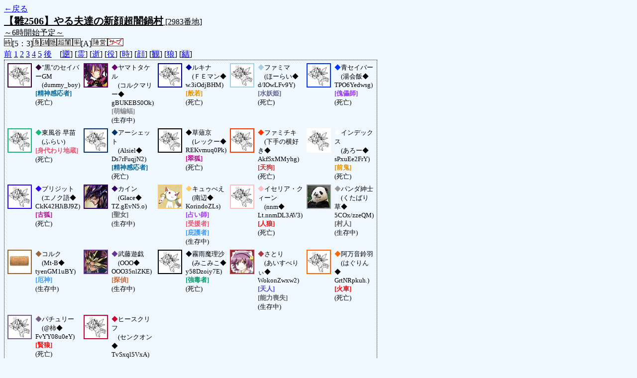

--- FILE ---
content_type: text/html; charset=UTF-8
request_url: http://alicegame.xsrv.jp/hina/old_log.php?room_no=2983&heaven_talk=on&add_role=on&time=on&icon=on&wolf_sight=on&heaven_only=on&db_no=3
body_size: 13759
content:
<!DOCTYPE html>
<html lang="ja">
<head>
<meta charset="UTF-8">
<title>[2983番地] 【雛2506】やる夫達の新顔超闇鍋 - 汝は人狼なりや？[過去ログ]</title>
<link rel="stylesheet" href="./css/old_log.css">
</head>
<body>
<a href="old_log.php?db_no=3">←戻る</a><br>
<span class="room"><span class="room-name">【雛2506】やる夫達の新顔超闇鍋村</span> [2983番地]<br><span class="room-comment">～6時開始予定～</span></span><br>
<img src="./img/room_option/real_time.gif" alt="リアルタイム制 (昼： 5 分 / 夜： 3 分)" title="リアルタイム制 (昼： 5 分 / 夜： 3 分)" class="option">[5：3]<img src="./img/room_option/dummy_boy.gif" alt="初日の夜は身代わり君" title="初日の夜は身代わり君" class="option"><img src="./img/room_option/gm_login.gif" alt="身代わり君はGM" title="身代わり君はGM" class="option"><img src="./img/room_option/auto_open_cast.gif" alt="自動で霊界の配役を公開する" title="自動で霊界の配役を公開する" class="option"><img src="./img/room_option/chaos_hyper.gif" alt="超・闇鍋モード" title="超・闇鍋モード" class="option"><img src="./img/room_option/boost_rate.gif" alt="出現率変動モード (TypeA：新顔村)" title="出現率変動モード (TypeA：新顔村)" class="option">[A]<img src="./img/room_option/chaos_open_cast_camp.gif" alt="配役を通知する:陣営通知" title="配役を通知する:陣営通知" class="option"><img src="./img/room_option/no_sub_role.gif" alt="サブ役職をつけない" title="サブ役職をつけない" class="option"><br>
<a href="#beforegame">前</a>
<a href="#date1">1</a>
<a href="#date2">2</a>
<a href="#date3">3</a>
<a href="#date4">4</a>
<a href="#date5">5</a>
<a href="#aftergame">後</a>　[<a href="old_log.php?room_no=2983&heaven_talk=on&heaven_only=on&add_role=on&time=on&icon=on&wolf_sight=on&reverse_log=on&db_no=3" class="option-off">逆</a>]
[<a href="old_log.php?room_no=2983&heaven_only=on&add_role=on&time=on&icon=on&wolf_sight=on&db_no=3" class="option-on">霊</a>]
[<a href="old_log.php?room_no=2983&heaven_talk=on&add_role=on&time=on&icon=on&wolf_sight=on&db_no=3" class="option-on">逝</a>]
[<a href="old_log.php?room_no=2983&heaven_talk=on&heaven_only=on&time=on&icon=on&wolf_sight=on&db_no=3" class="option-on">役</a>]
[<a href="old_log.php?room_no=2983&heaven_talk=on&heaven_only=on&add_role=on&icon=on&wolf_sight=on&db_no=3" class="option-on">時</a>]
[<a href="old_log.php?room_no=2983&heaven_talk=on&heaven_only=on&add_role=on&time=on&wolf_sight=on&db_no=3" class="option-on">顔</a>]
[<a href="old_log.php?room_no=2983&heaven_talk=on&heaven_only=on&add_role=on&time=on&icon=on&wolf_sight=on&watch=on&db_no=3" class="option-off">観</a>]
[<a href="old_log.php?room_no=2983&heaven_talk=on&heaven_only=on&add_role=on&time=on&icon=on&db_no=3" class="option-on">狼</a>]
[<a href="old_log.php?room_no=2983&heaven_talk=on&heaven_only=on&add_role=on&time=on&icon=on&wolf_sight=on&personal_result=on&db_no=3" class="option-off">結</a>]

<div class="player"><table><tr>
<td><img src="./img/grave.jpg" alt="icon" title="幻想大剣・天魔失墜" style="border-color:#330033;" width="45" height="45" onMouseover="this.src='./user_icon/6907.png'" onMouseout="this.src='./img/grave.jpg'"></td>
<td><span class="symbol" style="color:#330033;">◆</span>&quot;黒&quot;のセイバーGM<br>　(dummy_boy)<br><span class="necromancer">[精神感応者]</span><br>(死亡)</td>
<td><img src="./user_icon/7739.png" alt="icon" title="日本武尊" style="border-color:#660066;" width="45" height="45"></td>
<td><span class="symbol" style="color:#660066;">◆</span>ヤマトタケル<br>　(コルクマリー◆<br>gBUKEBS0Ok)<br><span class="chiroptera">[萌蝙蝠]</span><br>(生存中)</td>
<td><img src="./img/grave.jpg" alt="icon" title="運命を変えます！" style="border-color:#000099;" width="45" height="45" onMouseover="this.src='./user_icon/6900.jpg'" onMouseout="this.src='./img/grave.jpg'"></td>
<td><span class="symbol" style="color:#000099;">◆</span>ルキナ<br>　(ＦＥマン◆<br>w.3iOdjBHM)<br><span class="ogre">[般若]</span><br>(死亡)</td>
<td><img src="./img/grave.jpg" alt="icon" title="　" style="border-color:#A9CEE0;" width="45" height="45" onMouseover="this.src='./user_icon/8231.png'" onMouseout="this.src='./img/grave.jpg'"></td>
<td><span class="symbol" style="color:#A9CEE0;">◆</span>ファミマ<br>　(ほーらい◆<br>d/IOwLFv9Y)<br><span class="escaper">[水妖姫]</span><br>(死亡)</td>
<td><img src="./img/grave.jpg" alt="icon" title="ブリテンの偉大なる食欲王" style="border-color:#0033FF;" width="45" height="45" onMouseover="this.src='./user_icon/5822.jpg'" onMouseout="this.src='./img/grave.jpg'"></td>
<td><span class="symbol" style="color:#0033FF;">◆</span>青セイバー<br>　(湯会飯◆<br>TPO6Yedwsg)<br><span class="mage">[傀儡師]</span><br>(死亡)</td>
</tr>
<tr>
<td><img src="./img/grave.jpg" alt="icon" title="よろしくお願いします" style="border-color:#14B975;" width="45" height="45" onMouseover="this.src='./user_icon/5966.png'" onMouseout="this.src='./img/grave.jpg'"></td>
<td><span class="symbol" style="color:#14B975;">◆</span>東風谷 早苗<br>　(ふらい)<br><span class="patron">[身代わり地蔵]</span><br>(死亡)</td>
<td><img src="./img/grave.jpg" alt="icon" title="　　　　　　　　　　　　　　" style="border-color:#003366;" width="45" height="45" onMouseover="this.src='./user_icon/8351.jpg'" onMouseout="this.src='./img/grave.jpg'"></td>
<td><span class="symbol" style="color:#003366;">◆</span>アーシェット<br>　(Alsiel◆<br>Ds7rFuqjN2)<br><span class="necromancer">[精神感応者]</span><br>(死亡)</td>
<td><img src="./img/grave.jpg" alt="icon" title="炎が俺を呼んでるぜ…！" style="border-color:#000000;" width="45" height="45" onMouseover="this.src='./user_icon/6128.jpg'" onMouseout="this.src='./img/grave.jpg'"></td>
<td><span class="symbol" style="color:#000000;">◆</span>草薙京<br>　(レックー◆<br>REKvmuq0Pk)<br><span class="fox">[翠狐]</span><br>(死亡)</td>
<td><img src="./img/grave.jpg" alt="icon" title="くえよ" style="border-color:#FF3300;" width="45" height="45" onMouseover="this.src='./user_icon/8449.jpg'" onMouseout="this.src='./img/grave.jpg'"></td>
<td><span class="symbol" style="color:#FF3300;">◆</span>ファミチキ<br>　(下手の横好き◆<br>AkfSxMMyhg)<br><span class="tengu">[天狗]</span><br>(死亡)</td>
<td><img src="./img/grave.jpg" alt="icon" title="禁書目録" style="border-color:#FFFFFF;" width="45" height="45" onMouseover="this.src='./user_icon/1002.jpg'" onMouseout="this.src='./img/grave.jpg'"></td>
<td><span class="symbol" style="color:#FFFFFF;">◆</span>インデックス<br>　(あろー◆<br>sPxuEe2FrY)<br><span class="ogre">[前鬼]</span><br>(死亡)</td>
</tr>
<tr>
<td><img src="./img/grave.jpg" alt="icon" title="いざ、月旅行へ" style="border-color:#3300FF;" width="45" height="45" onMouseover="this.src='./user_icon/1367.jpg'" onMouseout="this.src='./img/grave.jpg'"></td>
<td><span class="symbol" style="color:#3300FF;">◆</span>ブリジット<br>　(エノク語◆<br>CkK42HJiBJ9Z)<br><span class="fox">[古狐]</span><br>(死亡)</td>
<td><img src="./user_icon/2515.jpg" alt="icon" title="おれは　しょうき&#13;&#10;そう　おもっていたじきが　ありました" style="border-color:#330066;" width="45" height="45"></td>
<td><span class="symbol" style="color:#330066;">◆</span>カイン<br>　(Glace◆<br>TZ.gEvN5.o)<br><span class="human">[聖女]</span><br>(生存中)</td>
<td><img src="./user_icon/2732.png" alt="icon" title="やあ、ぼくだよ" style="border-color:#FFCC66;" width="45" height="45"></td>
<td><span class="symbol" style="color:#FFCC66;">◆</span>キュゥべえ<br>　(南辺◆<br>KorindoZLs)<br><span class="mage">[占い師]</span><br><span class="duelist">[受援者]</span><br><span class="guard">[庇護者]</span><br>(生存中)</td>
<td><img src="./img/grave.jpg" alt="icon" title="あなたは、最強の称号を手に入れた先に何を望むの？" style="border-color:#FFBEBF;" width="45" height="45" onMouseover="this.src='./user_icon/6526.png'" onMouseout="this.src='./img/grave.jpg'"></td>
<td><span class="symbol" style="color:#FFBEBF;">◆</span>イセリア・クィーン<br>　(nnm◆<br>Lt.nnmDL3AV3)<br><span class="wolf">[人狼]</span><br>(死亡)</td>
<td><img src="./user_icon/5959.jpg" alt="icon" title="熊なんかと一緒にしないでくれるかい？" style="border-color:#999999;" width="45" height="45"></td>
<td><span class="symbol" style="color:#999999;">◆</span>パンダ紳士<br>　(くたばり草◆<br>5COx/zzeQM)<br><span class="human">[村人]</span><br>(生存中)</td>
</tr>
<tr>
<td><img src="./user_icon/8386.jpg" alt="icon" title="ヘイトアイコンって可哀そうですよね" style="border-color:#996633;" width="45" height="45"></td>
<td><span class="symbol" style="color:#996633;">◆</span>コルク<br>　(Mt-B◆<br>tyenGM1uBY)<br><span class="guard">[厄神]</span><br>(生存中)</td>
<td><img src="./user_icon/1248.jpg" alt="icon" title="AIBO!" style="border-color:#663399;" width="45" height="45"></td>
<td><span class="symbol" style="color:#663399;">◆</span>武藤遊戯<br>　(OOO◆<br>OOO35nlZKE)<br><span class="common">[探偵]</span><br>(生存中)</td>
<td><img src="./img/grave.jpg" alt="icon" title="魔法は最強" style="border-color:#000407;" width="45" height="45" onMouseover="this.src='./user_icon/6991.png'" onMouseout="this.src='./img/grave.jpg'"></td>
<td><span class="symbol" style="color:#000407;">◆</span>霧雨魔理沙<br>　(みこみこ◆<br>y58Dzoiy7E)<br><span class="poison">[強毒者]</span><br>(死亡)</td>
<td><img src="./user_icon/062.jpg" alt="icon" title="　　" style="border-color:#AD3745;" width="45" height="45"></td>
<td><span class="symbol" style="color:#AD3745;">◆</span>さとり<br>　(あいすべりぃ◆<br>WokonZwxw2)<br><span class="priest">[天人]</span><br><span class="human">[能力喪失]</span><br>(生存中)</td>
<td><img src="./img/grave.jpg" alt="icon" title="一人前の戦士" style="border-color:#FF6600;" width="45" height="45" onMouseover="this.src='./user_icon/3606.jpg'" onMouseout="this.src='./img/grave.jpg'"></td>
<td><span class="symbol" style="color:#FF6600;">◆</span>阿万音鈴羽<br>　(はぐりん◆<br>GrtNRpkuh.)<br><span class="mad">[火車]</span><br>(死亡)</td>
</tr>
<tr>
<td><img src="./img/grave.jpg" alt="icon" title=" " style="border-color:#746085;" width="45" height="45" onMouseover="this.src='./user_icon/018.jpg'" onMouseout="this.src='./img/grave.jpg'"></td>
<td><span class="symbol" style="color:#746085;">◆</span>パチュリー<br>　(@柿◆<br>FvYY08u0eY)<br><span class="wolf">[賢狼]</span><br>(死亡)</td>
<td><img src="./img/grave.jpg" alt="icon" title="　" style="border-color:#CC0033;" width="45" height="45" onMouseover="this.src='./user_icon/7384.jpg'" onMouseout="this.src='./img/grave.jpg'"></td>
<td><span class="symbol" style="color:#CC0033;">◆</span>ヒースクリフ<br>　(センクオン◆<br>TvSxql5VxA)<br><span class="poison">[潜毒者]</span><br>(死亡)</td>
</tr></table></div>
<table id="date5" class="talk night">
<tr>
<td class="system-user" colspan="2">日が落ち、暗く静かな夜がやってきました<span>(2014/11/09 (Sun) 18:52:36)</span></td>
</tr>
<tr class="user-talk heaven">
<td class="user-name"><span style="font-size:100%; color:#14B975;">◆</span>東風谷 早苗<span class="add-role"> [<span class="duelist">地蔵</span>] (ふらい)</span><br><span>(2014/11/09 (Sun) 18:52:26)</span></td>
<td class="say normal">「蝕巫女はどうでしょうね。<br>遺言かいてないのは大幅にマイナスだと思いますし・・・」</td>
</tr>
<tr class="user-talk heaven">
<td class="user-name"><span style="font-size:100%; color:#FFFFFF;">◆</span>インデックス<span class="add-role"> [<span class="ogre">前</span>] (あろー◆sPxuEe2FrY)</span><br><span>(2014/11/09 (Sun) 18:52:23)</span></td>
<td class="say normal">「狼が勢いよく死に過ぎて逆に詰んだんだよ……」</td>
</tr>
<tr class="user-talk heaven">
<td class="user-name"><span style="font-size:100%; color:#FF3300;">◆</span>ファミチキ<span class="add-role"> [<span class="tengu">狗</span>] (下手の横好き◆AkfSxMMyhg)</span><br><span>(2014/11/09 (Sun) 18:52:07)</span></td>
<td class="say normal">「まあばらさなくてもばれそうだったから、正直に白状したのは間違いだったかもしれない。」</td>
</tr>
<tr class="user-talk heaven">
<td class="user-name"><span style="font-size:100%; color:#000407;">◆</span>霧雨魔理沙<span class="add-role"> [強毒] (みこみこ◆y58Dzoiy7E)</span><br><span>(2014/11/09 (Sun) 18:52:03)</span></td>
<td class="say normal">「アレは蝕巫女騙れたしなあ」</td>
</tr>
<tr class="user-talk heaven">
<td class="user-name"><span style="font-size:100%; color:#330033;">◆</span>&quot;黒&quot;のセイバーGM<span class="add-role"> [心霊] (dummy_boy)</span><br><span>(2014/11/09 (Sun) 18:51:58)</span></td>
<td class="say normal">「というより天狗の能力で狩人とかがわかる以上<br>ショック死がないと上位狂人扱いされるのが落ちだしな」</td>
</tr>
<tr class="user-talk heaven">
<td class="user-name"><span style="font-size:100%; color:#003366;">◆</span>アーシェット<span class="add-role"> [心霊] (Alsiel◆Ds7rFuqjN2)</span><br><span>(2014/11/09 (Sun) 18:51:50)</span></td>
<td class="say normal">「ばらさなきゃ引き分けあったし蝕巫女主張もできたし。」</td>
</tr>
<tr class="user-talk heaven">
<td class="user-name"><span style="font-size:100%; color:#330033;">◆</span>&quot;黒&quot;のセイバーGM<span class="add-role"> [心霊] (dummy_boy)</span><br><span>(2014/11/09 (Sun) 18:51:30)</span></td>
<td class="say normal">「天狗のショック死は……有効活用するべきだな」</td>
</tr>
<tr class="user-talk heaven">
<td class="user-name"><span style="font-size:100%; color:#000099;">◆</span>ルキナ<span class="add-role"> [<span class="ogre">般</span>] (ＦＥマン◆w.3iOdjBHM)</span><br><span>(2014/11/09 (Sun) 18:51:24)</span></td>
<td class="say normal">「投票した鈴羽が悪いでそこはいいです＞ファミチキ」</td>
</tr>
<tr class="user-talk heaven">
<td class="user-name"><span style="font-size:100%; color:#003366;">◆</span>アーシェット<span class="add-role"> [心霊] (Alsiel◆Ds7rFuqjN2)</span><br><span>(2014/11/09 (Sun) 18:51:21)</span></td>
<td class="say normal">「と言うかファミチキが天狗ばらさなきゃ<br>草薙死んでないかもしれないけどね。」</td>
</tr>
<tr class="user-talk heaven">
<td class="user-name"><span style="font-size:100%; color:#14B975;">◆</span>東風谷 早苗<span class="add-role"> [<span class="duelist">地蔵</span>] (ふらい)</span><br><span>(2014/11/09 (Sun) 18:51:11)</span></td>
<td class="say normal">「あのショック死はミラクルすぎましたね。奇跡を見ました」</td>
</tr>
<tr class="user-talk heaven">
<td class="user-name"><span style="font-size:100%; color:#746085;">◆</span>パチュリー<span class="add-role"> [<span class="wolf">賢狼</span>] (@柿◆FvYY08u0eY)</span><br><span>(2014/11/09 (Sun) 18:51:07)</span></td>
<td class="say normal">「遺言無いのは本当申し訳ないわね<br>まあ遺すとしても占いぐらいしか遺せないけど」</td>
</tr>
<tr class="user-talk heaven">
<td class="user-name"><span style="font-size:100%; color:#FF3300;">◆</span>ファミチキ<span class="add-role"> [<span class="tengu">狗</span>] (下手の横好き◆AkfSxMMyhg)</span><br><span>(2014/11/09 (Sun) 18:50:51)</span></td>
<td class="say normal">「しかも天狗ショック死だしね。・・・・・すまぬ」</td>
</tr>
<tr class="user-talk heaven">
<td class="user-name"><span style="font-size:100%; color:#003366;">◆</span>アーシェット<span class="add-role"> [心霊] (Alsiel◆Ds7rFuqjN2)</span><br><span>(2014/11/09 (Sun) 18:50:49)</span></td>
<td class="say normal">「インデックスは泣いていい。<br>割と真剣に。」</td>
</tr>
<tr class="user-talk heaven">
<td class="user-name"><span style="font-size:100%; color:#000407;">◆</span>霧雨魔理沙<span class="add-role"> [強毒] (みこみこ◆y58Dzoiy7E)</span><br><span>(2014/11/09 (Sun) 18:50:41)</span></td>
<td class="say normal">「狼2で強毒が2人いて狂人と天狗は勝手に死んでて」</td>
</tr>
</table>
<table id="date5_day" class="talk day">
<tr>
<td class="system-user" colspan="2">あと3分で投票完了されない方はスキマ送りされてしまいます<span>(2014/11/09 (Sun) 18:50:30)</span></td>
</tr>
<tr class="user-talk heaven">
<td class="user-name"><span style="font-size:100%; color:#14B975;">◆</span>東風谷 早苗<span class="add-role"> [<span class="duelist">地蔵</span>] (ふらい)</span><br><span>(2014/11/09 (Sun) 18:50:16)</span></td>
<td class="say normal">「どっちかっていうと遺言無いパチュリーさんのほうが人外目かなって思ってましたけど。＞魔理沙-パチュリーで1W」</td>
</tr>
<tr class="user-talk heaven">
<td class="user-name"><span style="font-size:100%; color:#000000;">◆</span>草薙京<span class="add-role"> [<span class="fox">翠狐</span>] (レックー◆REKvmuq0Pk)</span><br><span>(2014/11/09 (Sun) 18:50:03)</span></td>
<td class="say normal">「悪いな、ちょっと攻めすぎたぜｗ＞ブリジット」</td>
</tr>
<tr class="user-talk heaven">
<td class="user-name"><span style="font-size:100%; color:#003366;">◆</span>アーシェット<span class="add-role"> [心霊] (Alsiel◆Ds7rFuqjN2)</span><br><span>(2014/11/09 (Sun) 18:49:36)</span></td>
<td class="say normal">「まぁ初手で強毒吊れたのが狼にとっては不運としか。」</td>
</tr>
<tr class="user-talk heaven">
<td class="user-name"><span style="font-size:100%; color:#3300FF;">◆</span>ブリジット<span class="add-role"> [<span class="fox">古狐</span>] (エノク語◆CkK42HJiBJ9Z)</span><br><span>(2014/11/09 (Sun) 18:49:29)</span></td>
<td class="say normal">「鬼と天狗がいる状況で閻魔騙りはちょっと攻めすぎたかもしれないですねー」</td>
</tr>
<tr class="user-talk heaven">
<td class="user-name"><span style="font-size:100%; color:#000000;">◆</span>草薙京<span class="add-role"> [<span class="fox">翠狐</span>] (レックー◆REKvmuq0Pk)</span><br><span>(2014/11/09 (Sun) 18:49:18)</span></td>
<td class="say normal">「だから、ヤマトタケルは事故防止に黙ってろよってなｗ」</td>
</tr>
<tr class="user-talk heaven">
<td class="user-name"><span style="font-size:100%; color:#0033FF;">◆</span>青セイバー<span class="add-role"> [傀] (湯会飯◆TPO6Yedwsg)</span><br><span>(2014/11/09 (Sun) 18:49:03)</span></td>
<td class="say normal">「潜毒吊って終了ですかね」</td>
</tr>
<tr class="user-talk heaven">
<td class="user-name"><span style="font-size:100%; color:#746085;">◆</span>パチュリー<span class="add-role"> [<span class="wolf">賢狼</span>] (@柿◆FvYY08u0eY)</span><br><span>(2014/11/09 (Sun) 18:48:50)</span></td>
<td class="say normal">「救いがない」</td>
</tr>
<tr class="user-talk heaven">
<td class="user-name"><span style="font-size:100%; color:#000407;">◆</span>霧雨魔理沙<span class="add-role"> [強毒] (みこみこ◆y58Dzoiy7E)</span><br><span>(2014/11/09 (Sun) 18:48:46)</span></td>
<td class="say normal">「私毒狼にされてるわーぱないわー」</td>
</tr>
<tr class="user-talk heaven">
<td class="user-name"><span style="font-size:100%; color:#14B975;">◆</span>東風谷 早苗<span class="add-role"> [<span class="duelist">地蔵</span>] (ふらい)</span><br><span>(2014/11/09 (Sun) 18:48:38)</span></td>
<td class="say normal">「ここで萌えて吊られるのは勘弁してください！？」</td>
</tr>
<tr class="user-talk heaven">
<td class="user-name"><span style="font-size:100%; color:#000000;">◆</span>草薙京<span class="add-role"> [<span class="fox">翠狐</span>] (レックー◆REKvmuq0Pk)</span><br><span>(2014/11/09 (Sun) 18:48:30)</span></td>
<td class="say normal">「萌えたってヒース吊るんじゃね？」</td>
</tr>
<tr class="user-talk heaven">
<td class="user-name"><span style="font-size:100%; color:#003366;">◆</span>アーシェット<span class="add-role"> [心霊] (Alsiel◆Ds7rFuqjN2)</span><br><span>(2014/11/09 (Sun) 18:48:23)</span></td>
<td class="say normal">「その場合、早苗が負けるかもだけど。」</td>
</tr>
<tr class="user-talk heaven">
<td class="user-name"><span style="font-size:100%; color:#000099;">◆</span>ルキナ<span class="add-role"> [<span class="ogre">般</span>] (ＦＥマン◆w.3iOdjBHM)</span><br><span>(2014/11/09 (Sun) 18:48:17)</span></td>
<td class="say normal">「…さとりさえ攫っておけば、下界次第では私勝ててましたかね？<br>というか、これならインデックス攫いがなければ勝てて…あ、インデックスと私確定対立するじゃんorz」</td>
</tr>
<tr class="user-talk heaven">
<td class="user-name"><span style="font-size:100%; color:#000407;">◆</span>霧雨魔理沙<span class="add-role"> [強毒] (みこみこ◆y58Dzoiy7E)</span><br><span>(2014/11/09 (Sun) 18:48:16)</span></td>
<td class="say normal">「セイバー視点QBが真か分からんし<br>偽と見るなら占ってもいいな　確認ミス臭いが」</td>
</tr>
<tr class="user-talk heaven">
<td class="user-name"><span style="font-size:100%; color:#000000;">◆</span>草薙京<span class="add-role"> [<span class="fox">翠狐</span>] (レックー◆REKvmuq0Pk)</span><br><span>(2014/11/09 (Sun) 18:48:14)</span></td>
<td class="say normal">「ただこれなぁ、俺が天狗を当てていてもケア吊なり呪殺来ただろうなあ<br>天人はこれが厄介と」</td>
</tr>
<tr class="user-talk heaven">
<td class="user-name"><span style="font-size:100%; color:#003366;">◆</span>アーシェット<span class="add-role"> [心霊] (Alsiel◆Ds7rFuqjN2)</span><br><span>(2014/11/09 (Sun) 18:48:10)</span></td>
<td class="say normal">「萌えても詰みだけどね。」</td>
</tr>
<tr class="user-talk heaven">
<td class="user-name"><span style="font-size:100%; color:#746085;">◆</span>パチュリー<span class="add-role"> [<span class="wolf">賢狼</span>] (@柿◆FvYY08u0eY)</span><br><span>(2014/11/09 (Sun) 18:47:57)</span></td>
<td class="say normal">「萌蝙蝠萌えていいのよ？（ﾁﾗｯ」</td>
</tr>
<tr class="user-talk heaven">
<td class="user-name"><span style="font-size:100%; color:#14B975;">◆</span>東風谷 早苗<span class="add-role"> [<span class="duelist">地蔵</span>] (ふらい)</span><br><span>(2014/11/09 (Sun) 18:47:38)</span></td>
<td class="say normal">「よし！そこだ！いけー！！」</td>
</tr>
<tr class="user-talk heaven">
<td class="user-name"><span style="font-size:100%; color:#0033FF;">◆</span>青セイバー<span class="add-role"> [傀] (湯会飯◆TPO6Yedwsg)</span><br><span>(2014/11/09 (Sun) 18:47:23)</span></td>
<td class="say normal">「確認せず申し訳ない」</td>
</tr>
<tr class="user-talk heaven">
<td class="user-name"><span style="font-size:100%; color:#0033FF;">◆</span>青セイバー<span class="add-role"> [傀] (湯会飯◆TPO6Yedwsg)</span><br><span>(2014/11/09 (Sun) 18:47:10)</span></td>
<td class="say normal">「死んでよかった（」</td>
</tr>
<tr class="user-talk heaven">
<td class="user-name"><span style="font-size:100%; color:#000000;">◆</span>草薙京<span class="add-role"> [<span class="fox">翠狐</span>] (レックー◆REKvmuq0Pk)</span><br><span>(2014/11/09 (Sun) 18:46:54)</span></td>
<td class="say normal">「早苗は別に勝ってもいいか、負けるやつを増やさなくていい」</td>
</tr>
<tr class="user-talk heaven">
<td class="user-name"><span style="font-size:100%; color:#0033FF;">◆</span>青セイバー<span class="add-role"> [傀] (湯会飯◆TPO6Yedwsg)</span><br><span>(2014/11/09 (Sun) 18:46:50)</span></td>
<td class="say normal">「あ、QBの占い見るの忘れてた（」</td>
</tr>
<tr class="user-talk heaven">
<td class="user-name"><span style="font-size:100%; color:#003366;">◆</span>アーシェット<span class="add-role"> [心霊] (Alsiel◆Ds7rFuqjN2)</span><br><span>(2014/11/09 (Sun) 18:46:50)</span></td>
<td class="say normal">「ヒースクリフ君怒りの提案」</td>
</tr>
<tr class="user-talk heaven">
<td class="user-name"><span style="font-size:100%; color:#000099;">◆</span>ルキナ<span class="add-role"> [<span class="ogre">般</span>] (ＦＥマン◆w.3iOdjBHM)</span><br><span>(2014/11/09 (Sun) 18:46:47)</span></td>
<td class="say normal">「青セイバー、対抗の裏無しの占い先はメモしておきましょう<br>既にキュウベエパンダ占ってましたよ」</td>
</tr>
<tr class="user-talk heaven">
<td class="user-name"><span style="font-size:100%; color:#3300FF;">◆</span>ブリジット<span class="add-role"> [<span class="fox">古狐</span>] (エノク語◆CkK42HJiBJ9Z)</span><br><span>(2014/11/09 (Sun) 18:46:40)</span></td>
<td class="say normal">「やっぱり古狐ＬＦって無理だと思うんですよ」</td>
</tr>
<tr class="user-talk heaven">
<td class="user-name"><span style="font-size:100%; color:#14B975;">◆</span>東風谷 早苗<span class="add-role"> [<span class="duelist">地蔵</span>] (ふらい)</span><br><span>(2014/11/09 (Sun) 18:46:29)</span></td>
<td class="say normal">「今日LW死んでくれないと負けますぅぅぅぅ」</td>
</tr>
<tr class="user-talk heaven">
<td class="user-name"><span style="font-size:100%; color:#FFFFFF;">◆</span>インデックス<span class="add-role"> [<span class="ogre">前</span>] (あろー◆sPxuEe2FrY)</span><br><span>(2014/11/09 (Sun) 18:46:28)</span></td>
<td class="say normal">「お疲れ様なんだよ」</td>
</tr>
<tr class="user-talk heaven">
<td class="user-name"><span style="font-size:100%; color:#000407;">◆</span>霧雨魔理沙<span class="add-role"> [強毒] (みこみこ◆y58Dzoiy7E)</span><br><span>(2014/11/09 (Sun) 18:46:25)</span></td>
<td class="say normal">「さあ後は潜毒が死ぬだけだ」</td>
</tr>
<tr class="user-talk heaven">
<td class="user-name"><span style="font-size:100%; color:#746085;">◆</span>パチュリー<span class="add-role"> [<span class="wolf">賢狼</span>] (@柿◆FvYY08u0eY)</span><br><span>(2014/11/09 (Sun) 18:46:20)</span></td>
<td class="say normal">「効かないなら気兼ねなく撃てるわね（ﾊﾟﾊﾟﾊﾟﾊﾟﾊﾟﾊﾟﾊﾟﾊﾟﾊﾟｧﾝ＞アーシェット」</td>
</tr>
<tr class="user-talk heaven">
<td class="user-name"><span style="font-size:100%; color:#000000;">◆</span>草薙京<span class="add-role"> [<span class="fox">翠狐</span>] (レックー◆REKvmuq0Pk)</span><br><span>(2014/11/09 (Sun) 18:46:06)</span></td>
<td class="say normal">「お疲れだ<br>ヒースを吊って終了か、潜毒者はこういう時に使って終わらせるといい」</td>
</tr>
<tr class="user-talk heaven">
<td class="user-name"><span style="font-size:100%; color:#000099;">◆</span>ルキナ<span class="add-role"> [<span class="ogre">般</span>] (ＦＥマン◆w.3iOdjBHM)</span><br><span>(2014/11/09 (Sun) 18:46:04)</span></td>
<td class="say normal">「お疲れ様です」</td>
</tr>
<tr class="user-talk heaven">
<td class="user-name"><span style="font-size:100%; color:#FF3300;">◆</span>ファミチキ<span class="add-role"> [<span class="tengu">狗</span>] (下手の横好き◆AkfSxMMyhg)</span><br><span>(2014/11/09 (Sun) 18:46:03)</span></td>
<td class="say normal">「お疲れ様」</td>
</tr>
<tr class="user-talk heaven">
<td class="user-name"><span style="font-size:100%; color:#003366;">◆</span>アーシェット<span class="add-role"> [心霊] (Alsiel◆Ds7rFuqjN2)</span><br><span>(2014/11/09 (Sun) 18:46:03)</span></td>
<td class="say normal">「お疲れ様よー」</td>
</tr>
<tr class="user-talk heaven">
<td class="user-name"><span style="font-size:100%; color:#330033;">◆</span>&quot;黒&quot;のセイバーGM<span class="add-role"> [心霊] (dummy_boy)</span><br><span>(2014/11/09 (Sun) 18:46:01)</span></td>
<td class="say normal">「お疲れ様だ」</td>
</tr>
<tr class="user-talk heaven">
<td class="user-name"><span style="font-size:100%; color:#FF6600;">◆</span>阿万音鈴羽<span class="add-role"> [<span class="wolf">火</span>] (はぐりん◆GrtNRpkuh.)</span><br><span>(2014/11/09 (Sun) 18:45:53)</span></td>
<td class="say normal">「お疲れ様」</td>
</tr>
<tr class="user-talk heaven">
<td class="user-name"><span style="font-size:100%; color:#746085;">◆</span>パチュリー<span class="add-role"> [<span class="wolf">賢狼</span>] (@柿◆FvYY08u0eY)</span><br><span>(2014/11/09 (Sun) 18:45:48)</span></td>
<td class="say normal">「お疲れ様よ」</td>
</tr>
<tr class="user-talk heaven">
<td class="user-name"><span style="font-size:100%; color:#3300FF;">◆</span>ブリジット<span class="add-role"> [<span class="fox">古狐</span>] (エノク語◆CkK42HJiBJ9Z)</span><br><span>(2014/11/09 (Sun) 18:45:48)</span></td>
<td class="say normal">「お疲れ様です」</td>
</tr>
<tr class="user-talk heaven">
<td class="user-name"><span style="font-size:100%; color:#14B975;">◆</span>東風谷 早苗<span class="add-role"> [<span class="duelist">地蔵</span>] (ふらい)</span><br><span>(2014/11/09 (Sun) 18:45:47)</span></td>
<td class="say normal">「というかなんであの状況でCOしたんですかァー！！<br>いやきゅうベェさん自身は死んでもかまわないんですけどね。しくしく。」</td>
</tr>
<tr class="user-talk heaven">
<td class="user-name"><span style="font-size:100%; color:#003366;">◆</span>アーシェット<span class="add-role"> [心霊] (Alsiel◆Ds7rFuqjN2)</span><br><span>(2014/11/09 (Sun) 18:45:47)</span></td>
<td class="say normal">「こりゃかったな…」</td>
</tr>
<tr class="user-talk heaven">
<td class="user-name"><span style="font-size:100%; color:#330033;">◆</span>&quot;黒&quot;のセイバーGM<span class="add-role"> [心霊] (dummy_boy)</span><br><span>(2014/11/09 (Sun) 18:45:30)</span></td>
<td class="say normal">「……それはなお悪くないかと思うが……」</td>
</tr>
<tr>
<td class="system-user" colspan="2">朝日が昇り、5 日目の朝がやってきました<span>(2014/11/09 (Sun) 18:45:30)</span></td>
</tr>
</table>
<table id="date4" class="talk night">
<tr class="user-talk heaven">
<td class="user-name"><span style="font-size:100%; color:#000407;">◆</span>霧雨魔理沙<span class="add-role"> [強毒] (みこみこ◆y58Dzoiy7E)</span><br><span>(2014/11/09 (Sun) 18:45:18)</span></td>
<td class="say normal">「狼探しは占いに任せて占いが死んだ後に灰や●を攫うとかおすすめ＞前鬼」</td>
</tr>
<tr class="user-talk heaven">
<td class="user-name"><span style="font-size:100%; color:#003366;">◆</span>アーシェット<span class="add-role"> [心霊] (Alsiel◆Ds7rFuqjN2)</span><br><span>(2014/11/09 (Sun) 18:45:15)</span></td>
<td class="say normal">「きかないなぁ・・・＞パチュリー」</td>
</tr>
<tr class="user-talk heaven">
<td class="user-name"><span style="font-size:100%; color:#14B975;">◆</span>東風谷 早苗<span class="add-role"> [<span class="duelist">地蔵</span>] (ふらい)</span><br><span>(2014/11/09 (Sun) 18:45:14)</span></td>
<td class="say normal">「あかん（きゅうべぇさん噛まれる的な意味で）」</td>
</tr>
<tr class="user-talk heaven">
<td class="user-name"><span style="font-size:100%; color:#000000;">◆</span>草薙京<span class="add-role"> [<span class="fox">翠狐</span>] (レックー◆REKvmuq0Pk)</span><br><span>(2014/11/09 (Sun) 18:45:12)</span></td>
<td class="say normal">「まぁ、老兵はこのタイミングなら俺でも占うからなあ」</td>
</tr>
<tr class="user-talk heaven">
<td class="user-name"><span style="font-size:100%; color:#000099;">◆</span>ルキナ<span class="add-role"> [<span class="ogre">般</span>] (ＦＥマン◆w.3iOdjBHM)</span><br><span>(2014/11/09 (Sun) 18:45:04)</span></td>
<td class="say normal">「あと多分、対抗の占い先に気付いてないです、青セイバーは」</td>
</tr>
<tr class="user-talk heaven">
<td class="user-name"><span style="font-size:100%; color:#003366;">◆</span>アーシェット<span class="add-role"> [心霊] (Alsiel◆Ds7rFuqjN2)</span><br><span>(2014/11/09 (Sun) 18:45:01)</span></td>
<td class="say normal">「狼は最終兵器ヒースクリフがいるからへーきへーき」</td>
</tr>
<tr class="user-talk heaven">
<td class="user-name"><span style="font-size:100%; color:#746085;">◆</span>パチュリー<span class="add-role"> [<span class="wolf">賢狼</span>] (@柿◆FvYY08u0eY)</span><br><span>(2014/11/09 (Sun) 18:44:58)</span></td>
<td class="say normal">「気に入った、殺すのは最初にしてやる（ﾊﾟｧﾝ＞アーシェット」</td>
</tr>
<tr class="user-talk heaven">
<td class="user-name"><span style="font-size:100%; color:#330033;">◆</span>&quot;黒&quot;のセイバーGM<span class="add-role"> [心霊] (dummy_boy)</span><br><span>(2014/11/09 (Sun) 18:44:58)</span></td>
<td class="say normal">「……確定保証枠の占いと傀儡子<br>噛まれるなら余程のことがない限り占いだと思うが」</td>
</tr>
<tr class="user-talk heaven">
<td class="user-name"><span style="font-size:100%; color:#14B975;">◆</span>東風谷 早苗<span class="add-role"> [<span class="duelist">地蔵</span>] (ふらい)</span><br><span>(2014/11/09 (Sun) 18:44:52)</span></td>
<td class="say normal">「実は偽なんです・・・<br>とりあえずCOして、グレー逃亡しては「ここ狼じゃないので吊ってもいい位置ですね」って言うつもりでした。＞下界のカインさん」</td>
</tr>
<tr class="user-talk heaven">
<td class="user-name"><span style="font-size:100%; color:#003366;">◆</span>アーシェット<span class="add-role"> [心霊] (Alsiel◆Ds7rFuqjN2)</span><br><span>(2014/11/09 (Sun) 18:44:38)</span></td>
<td class="say normal">「いいぞー<br>これできゅうべぇ噛まれなければ。」</td>
</tr>
<tr class="user-talk heaven">
<td class="user-name"><span style="font-size:100%; color:#FF3300;">◆</span>ファミチキ<span class="add-role"> [<span class="tengu">狗</span>] (下手の横好き◆AkfSxMMyhg)</span><br><span>(2014/11/09 (Sun) 18:44:33)</span></td>
<td class="say normal">「あ、狐行った」</td>
</tr>
<tr class="user-talk heaven">
<td class="user-name"><span style="font-size:100%; color:#000099;">◆</span>ルキナ<span class="add-role"> [<span class="ogre">般</span>] (ＦＥマン◆w.3iOdjBHM)</span><br><span>(2014/11/09 (Sun) 18:44:25)</span></td>
<td class="say normal">「まあ青セイバーの中の人はまだまだ経験少ないですからね<br>仕方ないです」</td>
</tr>
<tr class="user-talk heaven">
<td class="user-name"><span style="font-size:100%; color:#003366;">◆</span>アーシェット<span class="add-role"> [心霊] (Alsiel◆Ds7rFuqjN2)</span><br><span>(2014/11/09 (Sun) 18:44:22)</span></td>
<td class="say normal">「野郎ぶっころしゃあああああああああああ＞パチュリー」</td>
</tr>
<tr>
<td class="system-user" colspan="2">あと3分で投票完了されない方はスキマ送りされてしまいます<span>(2014/11/09 (Sun) 18:44:15)</span></td>
</tr>
<tr class="user-talk heaven">
<td class="user-name"><span style="font-size:100%; color:#000000;">◆</span>草薙京<span class="add-role"> [<span class="fox">翠狐</span>] (レックー◆REKvmuq0Pk)</span><br><span>(2014/11/09 (Sun) 18:44:06)</span></td>
<td class="say weak">「コルクケアされるかどうかか、後は」</td>
</tr>
<tr class="user-talk heaven">
<td class="user-name"><span style="font-size:100%; color:#746085;">◆</span>パチュリー<span class="add-role"> [<span class="wolf">賢狼</span>] (@柿◆FvYY08u0eY)</span><br><span>(2014/11/09 (Sun) 18:44:00)</span></td>
<td class="say normal">「その後ろには聖書も完備＞アーシェット」</td>
</tr>
<tr class="user-talk heaven">
<td class="user-name"><span style="font-size:100%; color:#FFFFFF;">◆</span>インデックス<span class="add-role"> [<span class="ogre">前</span>] (あろー◆sPxuEe2FrY)</span><br><span>(2014/11/09 (Sun) 18:43:54)</span></td>
<td class="say normal">「今夜からは灰にぶっぱなす予定ではあった」</td>
</tr>
<tr class="user-talk heaven">
<td class="user-name"><span style="font-size:100%; color:#330033;">◆</span>&quot;黒&quot;のセイバーGM<span class="add-role"> [心霊] (dummy_boy)</span><br><span>(2014/11/09 (Sun) 18:43:23)</span></td>
<td class="say normal">「対抗真じゃないと見ているなら<br>その占い先も構わないが」</td>
</tr>
<tr class="user-talk heaven">
<td class="user-name"><span style="font-size:100%; color:#000000;">◆</span>草薙京<span class="add-role"> [<span class="fox">翠狐</span>] (レックー◆REKvmuq0Pk)</span><br><span>(2014/11/09 (Sun) 18:43:21)</span></td>
<td class="say normal">「まぁ、そのあたりは決め撃つしかないなあ…人外はそういうものさ＞インデックス」</td>
</tr>
<tr class="user-talk heaven">
<td class="user-name"><span style="font-size:100%; color:#330033;">◆</span>&quot;黒&quot;のセイバーGM<span class="add-role"> [心霊] (dummy_boy)</span><br><span>(2014/11/09 (Sun) 18:43:11)</span></td>
<td class="say normal">「青セイバーはもう少し対抗の占い先を読むことを進めるが」</td>
</tr>
<tr class="user-talk heaven">
<td class="user-name"><span style="font-size:100%; color:#000099;">◆</span>ルキナ<span class="add-role"> [<span class="ogre">般</span>] (ＦＥマン◆w.3iOdjBHM)</span><br><span>(2014/11/09 (Sun) 18:43:09)</span></td>
<td class="say normal">「まあ、表示こそ出ませんが、状況的に攫いが成功したとしか思えませんでしたから、成功と書いたんですけどね…<br>不味かったでしょうか？<br>後、鬼って二人以上出ると攫い反射で事故りますね、これ…」</td>
</tr>
<tr class="user-talk heaven">
<td class="user-name"><span style="font-size:100%; color:#003366;">◆</span>アーシェット<span class="add-role"> [心霊] (Alsiel◆Ds7rFuqjN2)</span><br><span>(2014/11/09 (Sun) 18:43:04)</span></td>
<td class="say normal">「六法全書ぐらい貫けないとでも？)ﾆｯｺﾘ＞パチュリー」</td>
</tr>
<tr class="user-talk heaven">
<td class="user-name"><span style="font-size:100%; color:#FF3300;">◆</span>ファミチキ<span class="add-role"> [<span class="tengu">狗</span>] (下手の横好き◆AkfSxMMyhg)</span><br><span>(2014/11/09 (Sun) 18:43:02)</span></td>
<td class="say normal">「貪られてたな、そういえばw」</td>
</tr>
<tr class="user-talk heaven">
<td class="user-name"><span style="font-size:100%; color:#000407;">◆</span>霧雨魔理沙<span class="add-role"> [強毒] (みこみこ◆y58Dzoiy7E)</span><br><span>(2014/11/09 (Sun) 18:43:01)</span></td>
<td class="say normal">「この村じゃ前鬼は人外鬼だなー」</td>
</tr>
<tr class="user-talk heaven">
<td class="user-name"><span style="font-size:100%; color:#14B975;">◆</span>東風谷 早苗<span class="add-role"> [<span class="duelist">地蔵</span>] (ふらい)</span><br><span>(2014/11/09 (Sun) 18:43:00)</span></td>
<td class="say normal">「あの状況ならLW攫いに賭けるのがよかったかもしれませんね。＞インデックスさん」</td>
</tr>
<tr class="user-talk heaven">
<td class="user-name"><span style="font-size:100%; color:#FFFFFF;">◆</span>インデックス<span class="add-role"> [<span class="ogre">前</span>] (あろー◆sPxuEe2FrY)</span><br><span>(2014/11/09 (Sun) 18:42:45)</span></td>
<td class="say normal">「狂人死んでる保証がないからね…＞草薙<br>早苗が狂人可能性あったし……」</td>
</tr>
<tr class="user-talk heaven">
<td class="user-name"><span style="font-size:100%; color:#003366;">◆</span>アーシェット<span class="add-role"> [心霊] (Alsiel◆Ds7rFuqjN2)</span><br><span>(2014/11/09 (Sun) 18:42:24)</span></td>
<td class="say normal">「まぁ前鬼は狼死ねば狐勝とうがいいからね。」</td>
</tr>
<tr class="user-talk heaven">
<td class="user-name"><span style="font-size:100%; color:#746085;">◆</span>パチュリー<span class="add-role"> [<span class="wolf">賢狼</span>] (@柿◆FvYY08u0eY)</span><br><span>(2014/11/09 (Sun) 18:42:06)</span></td>
<td class="say normal">「六法全書腹に仕込んでなければ即死だった＞アーシェット」</td>
</tr>
<tr class="user-talk heaven">
<td class="user-name"><span style="font-size:100%; color:#000099;">◆</span>ルキナ<span class="add-role"> [<span class="ogre">般</span>] (ＦＥマン◆w.3iOdjBHM)</span><br><span>(2014/11/09 (Sun) 18:42:01)</span></td>
<td class="say normal">「お疲れー」</td>
</tr>
<tr class="user-talk heaven">
<td class="user-name"><span style="font-size:100%; color:#FFFFFF;">◆</span>インデックス<span class="add-role"> [<span class="ogre">前</span>] (あろー◆sPxuEe2FrY)</span><br><span>(2014/11/09 (Sun) 18:41:56)</span></td>
<td class="say normal">「お疲れ様なんだよ」</td>
</tr>
<tr class="user-talk heaven">
<td class="user-name"><span style="font-size:100%; color:#000099;">◆</span>ルキナ<span class="add-role"> [<span class="ogre">般</span>] (ＦＥマン◆w.3iOdjBHM)</span><br><span>(2014/11/09 (Sun) 18:41:42)</span></td>
<td class="say normal">「性別が勝利条件に関わると性別騙りされるともうどこ殺せばいいのかわかりません（迫真）<br>ヤマトタケルが正直一番困りました」</td>
</tr>
<tr class="user-talk heaven">
<td class="user-name"><span style="font-size:100%; color:#FF6600;">◆</span>阿万音鈴羽<span class="add-role"> [<span class="wolf">火</span>] (はぐりん◆GrtNRpkuh.)</span><br><span>(2014/11/09 (Sun) 18:41:40)</span></td>
<td class="say normal">「お疲れ様」</td>
</tr>
<tr class="user-talk heaven">
<td class="user-name"><span style="font-size:100%; color:#000000;">◆</span>草薙京<span class="add-role"> [<span class="fox">翠狐</span>] (レックー◆REKvmuq0Pk)</span><br><span>(2014/11/09 (Sun) 18:41:37)</span></td>
<td class="say normal">「まぁあれだ、村の敵になって狼狙った方がよかったかもな＞インデックス<br>中立鬼とはいえ、鬼は所詮人外だぜ」</td>
</tr>
<tr class="user-talk heaven">
<td class="user-name"><span style="font-size:100%; color:#000000;">◆</span>草薙京<span class="add-role"> [<span class="fox">翠狐</span>] (レックー◆REKvmuq0Pk)</span><br><span>(2014/11/09 (Sun) 18:41:32)</span></td>
<td class="say normal">「お疲れだ」</td>
</tr>
<tr class="user-talk heaven">
<td class="user-name"><span style="font-size:100%; color:#003366;">◆</span>アーシェット<span class="add-role"> [心霊] (Alsiel◆Ds7rFuqjN2)</span><br><span>(2014/11/09 (Sun) 18:41:32)</span></td>
<td class="say normal">「よっしまずは腹にパンチな)ゲス顔＞パチュリー」</td>
</tr>
<tr class="user-talk heaven">
<td class="user-name"><span style="font-size:100%; color:#746085;">◆</span>パチュリー<span class="add-role"> [<span class="wolf">賢狼</span>] (@柿◆FvYY08u0eY)</span><br><span>(2014/11/09 (Sun) 18:41:29)</span></td>
<td class="say normal">「お疲れ様よ」</td>
</tr>
<tr class="user-talk heaven">
<td class="user-name"><span style="font-size:100%; color:#FF3300;">◆</span>ファミチキ<span class="add-role"> [<span class="tengu">狗</span>] (下手の横好き◆AkfSxMMyhg)</span><br><span>(2014/11/09 (Sun) 18:41:25)</span></td>
<td class="say normal">「お疲れ様」</td>
</tr>
<tr>
<td class="system-user" colspan="2">日が落ち、暗く静かな夜がやってきました<span>(2014/11/09 (Sun) 18:41:15)</span></td>
</tr>
<tr class="user-talk heaven">
<td class="user-name"><span style="font-size:100%; color:#746085;">◆</span>パチュリー<span class="add-role"> [<span class="wolf">賢狼</span>] (@柿◆FvYY08u0eY)</span><br><span>(2014/11/09 (Sun) 18:41:12)</span></td>
<td class="say normal">「来いよバルサンで迎え撃ってやるよ＞アースジェット」</td>
</tr>
<tr class="user-talk heaven">
<td class="user-name"><span style="font-size:100%; color:#FF3300;">◆</span>ファミチキ<span class="add-role"> [<span class="tengu">狗</span>] (下手の横好き◆AkfSxMMyhg)</span><br><span>(2014/11/09 (Sun) 18:41:07)</span></td>
<td class="say normal">「ん?あおセイバー遅いな」</td>
</tr>
<tr class="user-talk heaven">
<td class="user-name"><span style="font-size:100%; color:#003366;">◆</span>アーシェット<span class="add-role"> [心霊] (Alsiel◆Ds7rFuqjN2)</span><br><span>(2014/11/09 (Sun) 18:40:34)</span></td>
<td class="say normal">「不覚にもわらった。法廷で会おう。＞パチュリー」</td>
</tr>
<tr class="user-talk heaven">
<td class="user-name"><span style="font-size:100%; color:#003366;">◆</span>アーシェット<span class="add-role"> [心霊] (Alsiel◆Ds7rFuqjN2)</span><br><span>(2014/11/09 (Sun) 18:40:17)</span></td>
<td class="say normal">「厄神ならいるよ(白目)」</td>
</tr>
<tr class="user-talk heaven">
<td class="user-name"><span style="font-size:100%; color:#A9CEE0;">◆</span>ファミマ<span class="add-role"> [水] (ほーらい◆d/IOwLFv9Y)</span><br><span>(2014/11/09 (Sun) 18:40:12)</span></td>
<td class="say normal">「nnmさんは負け確定するまで戦って<br>確定したらSSをばら撒くイメージ」</td>
</tr>
<tr class="user-talk heaven">
<td class="user-name"><span style="font-size:100%; color:#746085;">◆</span>パチュリー<span class="add-role"> [<span class="wolf">賢狼</span>] (@柿◆FvYY08u0eY)</span><br><span>(2014/11/09 (Sun) 18:40:08)</span></td>
<td class="say normal">「アーシェットがアースジェットに見えた訴訟」</td>
</tr>
<tr class="user-talk heaven">
<td class="user-name"><span style="font-size:100%; color:#14B975;">◆</span>東風谷 早苗<span class="add-role"> [<span class="duelist">地蔵</span>] (ふらい)</span><br><span>(2014/11/09 (Sun) 18:39:54)</span></td>
<td class="say normal">「狩人ー！何をやっているー！きゅうベェを助けろー！！」</td>
</tr>
<tr class="user-talk heaven">
<td class="user-name"><span style="font-size:100%; color:#000000;">◆</span>草薙京<span class="add-role"> [<span class="fox">翠狐</span>] (レックー◆REKvmuq0Pk)</span><br><span>(2014/11/09 (Sun) 18:39:49)</span></td>
<td class="say normal">「性別騙りはメリットもデメリットもある<br>それをわかればやっていいだな」</td>
</tr>
<tr class="user-talk heaven">
<td class="user-name"><span style="font-size:100%; color:#003366;">◆</span>アーシェット<span class="add-role"> [心霊] (Alsiel◆Ds7rFuqjN2)</span><br><span>(2014/11/09 (Sun) 18:39:39)</span></td>
<td class="say normal">「最近性別騙りしてないわちき」</td>
</tr>
<tr class="user-talk heaven">
<td class="user-name"><span style="font-size:100%; color:#14B975;">◆</span>東風谷 早苗<span class="add-role"> [<span class="duelist">地蔵</span>] (ふらい)</span><br><span>(2014/11/09 (Sun) 18:39:38)</span></td>
<td class="say normal">「うむむむ。これきゅうべぇさんが噛まれない未来が見えません。」</td>
</tr>
<tr class="user-talk heaven">
<td class="user-name"><span style="font-size:100%; color:#000407;">◆</span>霧雨魔理沙<span class="add-role"> [強毒] (みこみこ◆y58Dzoiy7E)</span><br><span>(2014/11/09 (Sun) 18:39:36)</span></td>
<td class="say normal">「そりゃよかった＞パチュリー」</td>
</tr>
<tr class="user-talk heaven">
<td class="user-name"><span style="font-size:100%; color:#746085;">◆</span>パチュリー<span class="add-role"> [<span class="wolf">賢狼</span>] (@柿◆FvYY08u0eY)</span><br><span>(2014/11/09 (Sun) 18:39:13)</span></td>
<td class="say normal">「性別騙りは鍋では基本だからね仕方ないわね」</td>
</tr>
</table>
<table id="date4_day" class="talk day">
<tr>
<td class="system-user" colspan="2">あと3分で投票完了されない方はスキマ送りされてしまいます<span>(2014/11/09 (Sun) 18:38:42)</span></td>
</tr>
<tr class="user-talk heaven">
<td class="user-name"><span style="font-size:100%; color:#000099;">◆</span>ルキナ<span class="add-role"> [<span class="ogre">般</span>] (ＦＥマン◆w.3iOdjBHM)</span><br><span>(2014/11/09 (Sun) 18:38:25)</span></td>
<td class="say normal">「性別騙りは真面目にやめてくれませんかね（震え声）<br>あと、もうちょっと第三陣営に優しくしてくれてもいいんじゃないかなーって<br>候補に入っていた青セイバー攫うべきでしたか…」</td>
</tr>
<tr class="user-talk heaven">
<td class="user-name"><span style="font-size:100%; color:#746085;">◆</span>パチュリー<span class="add-role"> [<span class="wolf">賢狼</span>] (@柿◆FvYY08u0eY)</span><br><span>(2014/11/09 (Sun) 18:38:25)</span></td>
<td class="say normal">「いや、たぶん最後まで戦う人だったと思う＞まりさ」</td>
</tr>
<tr class="user-talk heaven">
<td class="user-name"><span style="font-size:100%; color:#003366;">◆</span>アーシェット<span class="add-role"> [心霊] (Alsiel◆Ds7rFuqjN2)</span><br><span>(2014/11/09 (Sun) 18:38:06)</span></td>
<td class="say normal">「普段やったら面白いけどね…<br>だけどこの狼数だとギャンブルすぎる。」</td>
</tr>
<tr class="user-talk heaven">
<td class="user-name"><span style="font-size:100%; color:#000407;">◆</span>霧雨魔理沙<span class="add-role"> [強毒] (みこみこ◆y58Dzoiy7E)</span><br><span>(2014/11/09 (Sun) 18:37:58)</span></td>
<td class="say normal">「ｎｎｍさんって毒噛み自殺とかすんのかな」</td>
</tr>
<tr class="user-talk heaven">
<td class="user-name"><span style="font-size:100%; color:#746085;">◆</span>パチュリー<span class="add-role"> [<span class="wolf">賢狼</span>] (@柿◆FvYY08u0eY)</span><br><span>(2014/11/09 (Sun) 18:37:54)</span></td>
<td class="say normal">「まあ終了後見てみればわかるんじゃないかしら＞ルキナ<br>ちなみに喜べ、私は男よ」</td>
</tr>
<tr class="user-talk heaven">
<td class="user-name"><span style="font-size:100%; color:#A9CEE0;">◆</span>ファミマ<span class="add-role"> [水] (ほーらい◆d/IOwLFv9Y)</span><br><span>(2014/11/09 (Sun) 18:37:46)</span></td>
<td class="say normal">「QBかパンダで逃亡成功したら<br>さすがに信じるしかないだろ？」</td>
</tr>
<tr class="user-talk heaven">
<td class="user-name"><span style="font-size:100%; color:#000000;">◆</span>草薙京<span class="add-role"> [<span class="fox">翠狐</span>] (レックー◆REKvmuq0Pk)</span><br><span>(2014/11/09 (Sun) 18:37:36)</span></td>
<td class="say normal">「むしろ狼で閻魔やっても楽しそうだけどな」</td>
</tr>
<tr class="user-talk heaven">
<td class="user-name"><span style="font-size:100%; color:#000407;">◆</span>霧雨魔理沙<span class="add-role"> [強毒] (みこみこ◆y58Dzoiy7E)</span><br><span>(2014/11/09 (Sun) 18:37:20)</span></td>
<td class="say normal">「噛む暇がねーから吊るしか無いぜ＞草薙」</td>
</tr>
<tr class="user-talk heaven">
<td class="user-name"><span style="font-size:100%; color:#003366;">◆</span>アーシェット<span class="add-role"> [心霊] (Alsiel◆Ds7rFuqjN2)</span><br><span>(2014/11/09 (Sun) 18:37:07)</span></td>
<td class="say normal">「まぁ草薙狼は切れるからね。<br>割と真剣に。　狼で閻魔とかこの人数ならきついし。」</td>
</tr>
<tr class="user-talk heaven">
<td class="user-name"><span style="font-size:100%; color:#FF3300;">◆</span>ファミチキ<span class="add-role"> [<span class="tengu">狗</span>] (下手の横好き◆AkfSxMMyhg)</span><br><span>(2014/11/09 (Sun) 18:37:00)</span></td>
<td class="say normal">「これ明日ヒース強毒になるんでしたよね?」</td>
</tr>
<tr class="user-talk heaven">
<td class="user-name"><span style="font-size:100%; color:#000099;">◆</span>ルキナ<span class="add-role"> [<span class="ogre">般</span>] (ＦＥマン◆w.3iOdjBHM)</span><br><span>(2014/11/09 (Sun) 18:36:58)</span></td>
<td class="say strong">「ＱＢ女性かよぉ！＞ファミマ」</td>
</tr>
<tr class="user-talk heaven">
<td class="user-name"><span style="font-size:100%; color:#000000;">◆</span>草薙京<span class="add-role"> [<span class="fox">翠狐</span>] (レックー◆REKvmuq0Pk)</span><br><span>(2014/11/09 (Sun) 18:36:53)</span></td>
<td class="say normal">「多分、そっちが正解かな…＞アーシェット」</td>
</tr>
<tr class="user-talk heaven">
<td class="user-name"><span style="font-size:100%; color:#14B975;">◆</span>東風谷 早苗<span class="add-role"> [<span class="duelist">地蔵</span>] (ふらい)</span><br><span>(2014/11/09 (Sun) 18:36:49)</span></td>
<td class="say normal">「ブリジットさんは天人が帰還したので真狐のどっちかしかないですからね。<br>・・・せめて占い処理ですよねぇ。」</td>
</tr>
<tr class="user-talk heaven">
<td class="user-name"><span style="font-size:100%; color:#746085;">◆</span>パチュリー<span class="add-role"> [<span class="wolf">賢狼</span>] (@柿◆FvYY08u0eY)</span><br><span>(2014/11/09 (Sun) 18:36:30)</span></td>
<td class="say normal">「これで突然の死は免れるわね」</td>
</tr>
<tr class="user-talk heaven">
<td class="user-name"><span style="font-size:100%; color:#000099;">◆</span>ルキナ<span class="add-role"> [<span class="ogre">般</span>] (ＦＥマン◆w.3iOdjBHM)</span><br><span>(2014/11/09 (Sun) 18:36:29)</span></td>
<td class="say normal">「ところで下界のこれ、私が攫わなきゃいけない女性って後何人いるんですかね？」</td>
</tr>
<tr class="user-talk heaven">
<td class="user-name"><span style="font-size:100%; color:#000000;">◆</span>草薙京<span class="add-role"> [<span class="fox">翠狐</span>] (レックー◆REKvmuq0Pk)</span><br><span>(2014/11/09 (Sun) 18:36:24)</span></td>
<td class="say normal">「残していいぞ、狼に噛ませろよ<br>ヒース噛んだら笑うぞｗ」</td>
</tr>
<tr class="user-talk heaven">
<td class="user-name"><span style="font-size:100%; color:#003366;">◆</span>アーシェット<span class="add-role"> [心霊] (Alsiel◆Ds7rFuqjN2)</span><br><span>(2014/11/09 (Sun) 18:36:17)</span></td>
<td class="say normal">「いやブリジット吊ればいいと思うんだけど<br>わたし間違ってるのかね？」</td>
</tr>
<tr class="user-talk heaven">
<td class="user-name"><span style="font-size:100%; color:#000407;">◆</span>霧雨魔理沙<span class="add-role"> [強毒] (みこみこ◆y58Dzoiy7E)</span><br><span>(2014/11/09 (Sun) 18:35:54)</span></td>
<td class="say normal">「いや狼に噛まれないように前鬼COはしないかと読んだが外れた」</td>
</tr>
<tr class="user-talk heaven">
<td class="user-name"><span style="font-size:100%; color:#A9CEE0;">◆</span>ファミマ<span class="add-role"> [水] (ほーらい◆d/IOwLFv9Y)</span><br><span>(2014/11/09 (Sun) 18:35:50)</span></td>
<td class="say weak">「3夜：QB<br>コルク逃亡、あと1箇所当てれば信じてもらえるだろうか<br>QBかパンダかブリジット・・・どこにするべきか<br>非常に非常に非常に！　嫌な予感がするのだが<br>QBとパンダの二択で、ここはQBに逃げるとする<br>これで逃亡成功したらQBと契約してフランチャイズになるわ<br>ときに、早苗が何者なのか・・・狐のようにも見えたが<br>攫い考えるとそれはない・・・早苗も真逃亡か？」</td>
</tr>
<tr class="user-talk heaven">
<td class="user-name"><span style="font-size:100%; color:#A9CEE0;">◆</span>ファミマ<span class="add-role"> [水] (ほーらい◆d/IOwLFv9Y)</span><br><span>(2014/11/09 (Sun) 18:35:44)</span></td>
<td class="say normal">「パンダに逃げたら生きてたのかなぁ・・・」</td>
</tr>
<tr class="user-talk heaven">
<td class="user-name"><span style="font-size:100%; color:#14B975;">◆</span>東風谷 早苗<span class="add-role"> [<span class="duelist">地蔵</span>] (ふらい)</span><br><span>(2014/11/09 (Sun) 18:35:34)</span></td>
<td class="say normal">「ってCOするのはやすぎィ！！」</td>
</tr>
<tr class="user-talk heaven">
<td class="user-name"><span style="font-size:100%; color:#14B975;">◆</span>東風谷 早苗<span class="add-role"> [<span class="duelist">地蔵</span>] (ふらい)</span><br><span>(2014/11/09 (Sun) 18:34:57)</span></td>
<td class="say normal">「きゅうべぇさん占い師かぁ、これはずっと潜伏すべきだったかな」</td>
</tr>
<tr class="user-talk heaven">
<td class="user-name"><span style="font-size:100%; color:#000000;">◆</span>草薙京<span class="add-role"> [<span class="fox">翠狐</span>] (レックー◆REKvmuq0Pk)</span><br><span>(2014/11/09 (Sun) 18:34:56)</span></td>
<td class="say normal">「まぁ、後ろ鬼騙るんじゃないか<br>吊られなくても噛まれるだろ」</td>
</tr>
<tr class="user-talk heaven">
<td class="user-name"><span style="font-size:100%; color:#000099;">◆</span>ルキナ<span class="add-role"> [<span class="ogre">般</span>] (ＦＥマン◆w.3iOdjBHM)</span><br><span>(2014/11/09 (Sun) 18:34:22)</span></td>
<td class="say normal">「インデックスェ…鬼同士で潰しあいって…ああ、反射ですかこれ（白目）」</td>
</tr>
<tr class="user-talk heaven">
<td class="user-name"><span style="font-size:100%; color:#FF3300;">◆</span>ファミチキ<span class="add-role"> [<span class="tengu">狗</span>] (下手の横好き◆AkfSxMMyhg)</span><br><span>(2014/11/09 (Sun) 18:34:19)</span></td>
<td class="say normal">「お疲れさま」</td>
</tr>
<tr class="user-talk heaven">
<td class="user-name"><span style="font-size:100%; color:#FF6600;">◆</span>阿万音鈴羽<span class="add-role"> [<span class="wolf">火</span>] (はぐりん◆GrtNRpkuh.)</span><br><span>(2014/11/09 (Sun) 18:34:17)</span></td>
<td class="say normal">「お疲れ様」</td>
</tr>
<tr class="user-talk heaven">
<td class="user-name"><span style="font-size:100%; color:#000407;">◆</span>霧雨魔理沙<span class="add-role"> [強毒] (みこみこ◆y58Dzoiy7E)</span><br><span>(2014/11/09 (Sun) 18:34:12)</span></td>
<td class="say normal">「インデックスが前鬼COして吊られそう」</td>
</tr>
<tr class="user-talk heaven">
<td class="user-name"><span style="font-size:100%; color:#003366;">◆</span>アーシェット<span class="add-role"> [心霊] (Alsiel◆Ds7rFuqjN2)</span><br><span>(2014/11/09 (Sun) 18:34:11)</span></td>
<td class="say normal">「なーにこれ。」</td>
</tr>
<tr class="user-talk heaven">
<td class="user-name"><span style="font-size:100%; color:#330033;">◆</span>&quot;黒&quot;のセイバーGM<span class="add-role"> [心霊] (dummy_boy)</span><br><span>(2014/11/09 (Sun) 18:34:10)</span></td>
<td class="say normal">「一気に死ぬか」</td>
</tr>
<tr class="user-talk heaven">
<td class="user-name"><span style="font-size:100%; color:#14B975;">◆</span>東風谷 早苗<span class="add-role"> [<span class="duelist">地蔵</span>] (ふらい)</span><br><span>(2014/11/09 (Sun) 18:34:10)</span></td>
<td class="say normal">「いやー鬼がいましたか」</td>
</tr>
<tr class="user-talk heaven">
<td class="user-name"><span style="font-size:100%; color:#000000;">◆</span>草薙京<span class="add-role"> [<span class="fox">翠狐</span>] (レックー◆REKvmuq0Pk)</span><br><span>(2014/11/09 (Sun) 18:34:05)</span></td>
<td class="say normal">「お疲れだ、これは酷いな」</td>
</tr>
<tr class="user-talk heaven">
<td class="user-name"><span style="font-size:100%; color:#746085;">◆</span>パチュリー<span class="add-role"> [<span class="wolf">賢狼</span>] (@柿◆FvYY08u0eY)</span><br><span>(2014/11/09 (Sun) 18:34:00)</span></td>
<td class="say normal">「お疲れ様よ」</td>
</tr>
<tr class="user-talk heaven">
<td class="user-name"><span style="font-size:100%; color:#A9CEE0;">◆</span>ファミマ<span class="add-role"> [水] (ほーらい◆d/IOwLFv9Y)</span><br><span>(2014/11/09 (Sun) 18:33:55)</span></td>
<td class="say normal">「おつかれさま」</td>
</tr>
<tr class="user-talk heaven">
<td class="user-name"><span style="font-size:100%; color:#A9CEE0;">◆</span>ファミマ<span class="add-role"> [水] (ほーらい◆d/IOwLFv9Y)</span><br><span>(2014/11/09 (Sun) 18:33:49)</span></td>
<td class="say normal">「ダメだったーーー」</td>
</tr>
<tr>
<td class="system-user" colspan="2">朝日が昇り、4 日目の朝がやってきました<span>(2014/11/09 (Sun) 18:33:42)</span></td>
</tr>
</table>
<table id="date3" class="talk night">
<tr class="user-talk heaven">
<td class="user-name"><span style="font-size:100%; color:#746085;">◆</span>パチュリー<span class="add-role"> [<span class="wolf">賢狼</span>] (@柿◆FvYY08u0eY)</span><br><span>(2014/11/09 (Sun) 18:33:20)</span></td>
<td class="say normal">「どちらか死んでくれるならなにより」</td>
</tr>
<tr class="user-talk heaven">
<td class="user-name"><span style="font-size:100%; color:#330033;">◆</span>&quot;黒&quot;のセイバーGM<span class="add-role"> [心霊] (dummy_boy)</span><br><span>(2014/11/09 (Sun) 18:33:08)</span></td>
<td class="say normal">「反射率３割か」</td>
</tr>
<tr class="user-talk heaven">
<td class="user-name"><span style="font-size:100%; color:#FF3300;">◆</span>ファミチキ<span class="add-role"> [<span class="tengu">狗</span>] (下手の横好き◆AkfSxMMyhg)</span><br><span>(2014/11/09 (Sun) 18:32:44)</span></td>
<td class="say normal">「しかも何気に強毒相当2て・・・・・・」</td>
</tr>
<tr class="user-talk heaven">
<td class="user-name"><span style="font-size:100%; color:#746085;">◆</span>パチュリー<span class="add-role"> [<span class="wolf">賢狼</span>] (@柿◆FvYY08u0eY)</span><br><span>(2014/11/09 (Sun) 18:32:10)</span></td>
<td class="say normal">「おっ」</td>
</tr>
<tr class="user-talk heaven">
<td class="user-name"><span style="font-size:100%; color:#000000;">◆</span>草薙京<span class="add-role"> [<span class="fox">翠狐</span>] (レックー◆REKvmuq0Pk)</span><br><span>(2014/11/09 (Sun) 18:32:03)</span></td>
<td class="say normal">「というかだな<br>インデックスは村勝たなくてもいいって気づいていないだけじゃね？」</td>
</tr>
<tr>
<td class="system-user" colspan="2">あと3分で投票完了されない方はスキマ送りされてしまいます<span>(2014/11/09 (Sun) 18:31:45)</span></td>
</tr>
<tr class="user-talk heaven">
<td class="user-name"><span style="font-size:100%; color:#FF3300;">◆</span>ファミチキ<span class="add-role"> [<span class="tengu">狗</span>] (下手の横好き◆AkfSxMMyhg)</span><br><span>(2014/11/09 (Sun) 18:31:24)</span></td>
<td class="say normal">「これは無理ゲーだろ・・・・・いきなりショック死しなくてもこれ狼勝てる気しないw」</td>
</tr>
<tr class="user-talk heaven">
<td class="user-name"><span style="font-size:100%; color:#000000;">◆</span>草薙京<span class="add-role"> [<span class="fox">翠狐</span>] (レックー◆REKvmuq0Pk)</span><br><span>(2014/11/09 (Sun) 18:31:05)</span></td>
<td class="say normal">「んー、狐の閻魔騙りは初めてたが、力が入りすぎたな<br>狂人ならもっと気楽に遣れるが」</td>
</tr>
<tr class="user-talk heaven">
<td class="user-name"><span style="font-size:100%; color:#746085;">◆</span>パチュリー<span class="add-role"> [<span class="wolf">賢狼</span>] (@柿◆FvYY08u0eY)</span><br><span>(2014/11/09 (Sun) 18:30:20)</span></td>
<td class="say normal">「相方に祈りを」</td>
</tr>
<tr class="user-talk heaven">
<td class="user-name"><span style="font-size:100%; color:#000407;">◆</span>霧雨魔理沙<span class="add-role"> [強毒] (みこみこ◆y58Dzoiy7E)</span><br><span>(2014/11/09 (Sun) 18:30:17)</span></td>
<td class="say normal">「インデックスが村鬼やる気だから村勝ち臭い」</td>
</tr>
<tr class="user-talk heaven">
<td class="user-name"><span style="font-size:100%; color:#FF6600;">◆</span>阿万音鈴羽<span class="add-role"> [<span class="wolf">火</span>] (はぐりん◆GrtNRpkuh.)</span><br><span>(2014/11/09 (Sun) 18:30:15)</span></td>
<td class="say normal">「お疲れ様」</td>
</tr>
<tr class="user-talk heaven">
<td class="user-name"><span style="font-size:100%; color:#330033;">◆</span>&quot;黒&quot;のセイバーGM<span class="add-role"> [心霊] (dummy_boy)</span><br><span>(2014/11/09 (Sun) 18:30:00)</span></td>
<td class="say normal">「お疲れだ」</td>
</tr>
<tr class="user-talk heaven">
<td class="user-name"><span style="font-size:100%; color:#000000;">◆</span>草薙京<span class="add-role"> [<span class="fox">翠狐</span>] (レックー◆REKvmuq0Pk)</span><br><span>(2014/11/09 (Sun) 18:29:39)</span></td>
<td class="say normal">「で、身代わり地蔵なら俺残させて飽和狙いも悪くなかったとはもうが<br>まぁいいか」</td>
</tr>
<tr class="user-talk heaven">
<td class="user-name"><span style="font-size:100%; color:#000407;">◆</span>霧雨魔理沙<span class="add-role"> [強毒] (みこみこ◆y58Dzoiy7E)</span><br><span>(2014/11/09 (Sun) 18:29:20)</span></td>
<td class="say normal">「さらに酷いのは<br>最初に狼陣営が4人しかいないのに3日目で既に3人死んでいるってところだな」</td>
</tr>
<tr class="user-talk heaven">
<td class="user-name"><span style="font-size:100%; color:#FF3300;">◆</span>ファミチキ<span class="add-role"> [<span class="tengu">狗</span>] (下手の横好き◆AkfSxMMyhg)</span><br><span>(2014/11/09 (Sun) 18:29:16)</span></td>
<td class="say normal">「お疲れ様」</td>
</tr>
<tr class="user-talk heaven">
<td class="user-name"><span style="font-size:100%; color:#000000;">◆</span>草薙京<span class="add-role"> [<span class="fox">翠狐</span>] (レックー◆REKvmuq0Pk)</span><br><span>(2014/11/09 (Sun) 18:29:06)</span></td>
<td class="say normal">「悪いな、ミスったなと」</td>
</tr>
<tr class="user-talk heaven">
<td class="user-name"><span style="font-size:100%; color:#746085;">◆</span>パチュリー<span class="add-role"> [<span class="wolf">賢狼</span>] (@柿◆FvYY08u0eY)</span><br><span>(2014/11/09 (Sun) 18:29:02)</span></td>
<td class="say normal">「お疲れ様よ」</td>
</tr>
<tr class="user-talk heaven">
<td class="user-name"><span style="font-size:100%; color:#746085;">◆</span>パチュリー<span class="add-role"> [<span class="wolf">賢狼</span>] (@柿◆FvYY08u0eY)</span><br><span>(2014/11/09 (Sun) 18:28:45)</span></td>
<td class="say normal">「前鬼いる時点でLWCOも許されないわね<br>これはひどい」</td>
</tr>
<tr>
<td class="system-user" colspan="2">日が落ち、暗く静かな夜がやってきました<span>(2014/11/09 (Sun) 18:28:45)</span></td>
</tr>
<tr class="user-talk heaven">
<td class="user-name"><span style="font-size:100%; color:#746085;">◆</span>パチュリー<span class="add-role"> [<span class="wolf">賢狼</span>] (@柿◆FvYY08u0eY)</span><br><span>(2014/11/09 (Sun) 18:28:15)</span></td>
<td class="say normal">「受援占いに傀儡に鬼2人に毒２に共有に天人に・・・<br>おう」</td>
</tr>
<tr class="user-talk heaven">
<td class="user-name"><span style="font-size:100%; color:#000407;">◆</span>霧雨魔理沙<span class="add-role"> [強毒] (みこみこ◆y58Dzoiy7E)</span><br><span>(2014/11/09 (Sun) 18:28:06)</span></td>
<td class="say normal">「もしくは占いが狼を見つけて飼い狼展開になり前鬼が狼を攫う」</td>
</tr>
<tr class="user-talk heaven">
<td class="user-name"><span style="font-size:100%; color:#000407;">◆</span>霧雨魔理沙<span class="add-role"> [強毒] (みこみこ◆y58Dzoiy7E)</span><br><span>(2014/11/09 (Sun) 18:27:04)</span></td>
<td class="say normal">「狐が勝つなら老兵が占いと吊りを避けながらLW吊りしかないんだよなー」</td>
</tr>
</table>
<table id="date3_day" class="talk day">
<tr>
<td class="system-user" colspan="2">あと3分で投票完了されない方はスキマ送りされてしまいます<span>(2014/11/09 (Sun) 18:26:30)</span></td>
</tr>
<tr class="user-talk heaven">
<td class="user-name"><span style="font-size:100%; color:#746085;">◆</span>パチュリー<span class="add-role"> [<span class="wolf">賢狼</span>] (@柿◆FvYY08u0eY)</span><br><span>(2014/11/09 (Sun) 18:26:09)</span></td>
<td class="say normal">「狼の次に狐を応援するわ<br>村を勝たせたくない（私怨）」</td>
</tr>
<tr class="user-talk heaven">
<td class="user-name"><span style="font-size:100%; color:#000407;">◆</span>霧雨魔理沙<span class="add-role"> [強毒] (みこみこ◆y58Dzoiy7E)</span><br><span>(2014/11/09 (Sun) 18:25:24)</span></td>
<td class="say normal">「いやー狼に当ててしまうとはなかなかいい毒だった」</td>
</tr>
<tr class="user-talk heaven">
<td class="user-name"><span style="font-size:100%; color:#746085;">◆</span>パチュリー<span class="add-role"> [<span class="wolf">賢狼</span>] (@柿◆FvYY08u0eY)</span><br><span>(2014/11/09 (Sun) 18:24:47)</span></td>
<td class="say normal">「って狂人も死んでやがる」</td>
</tr>
<tr class="user-talk heaven">
<td class="user-name"><span style="font-size:100%; color:#000407;">◆</span>霧雨魔理沙<span class="add-role"> [強毒] (みこみこ◆y58Dzoiy7E)</span><br><span>(2014/11/09 (Sun) 18:24:30)</span></td>
<td class="say normal">「老兵が対処できればもう終わるなー」</td>
</tr>
<tr class="user-talk heaven">
<td class="user-name"><span style="font-size:100%; color:#FF3300;">◆</span>ファミチキ<span class="add-role"> [<span class="tengu">狗</span>] (下手の横好き◆AkfSxMMyhg)</span><br><span>(2014/11/09 (Sun) 18:24:27)</span></td>
<td class="say normal">「いきなりショック死するとは思ってなかったw」</td>
</tr>
<tr class="user-talk heaven">
<td class="user-name"><span style="font-size:100%; color:#746085;">◆</span>パチュリー<span class="add-role"> [<span class="wolf">賢狼</span>] (@柿◆FvYY08u0eY)</span><br><span>(2014/11/09 (Sun) 18:23:42)</span></td>
<td class="say normal">「どうせなら狐に当てなさいよ<br>むきゅーむきゅー」</td>
</tr>
<tr class="user-talk heaven">
<td class="user-name"><span style="font-size:100%; color:#000407;">◆</span>霧雨魔理沙<span class="add-role"> [強毒] (みこみこ◆y58Dzoiy7E)</span><br><span>(2014/11/09 (Sun) 18:23:39)</span></td>
<td class="say normal">「何気に天狗の死因を初めて見た」</td>
</tr>
<tr class="user-talk heaven">
<td class="user-name"><span style="font-size:100%; color:#746085;">◆</span>パチュリー<span class="add-role"> [<span class="wolf">賢狼</span>] (@柿◆FvYY08u0eY)</span><br><span>(2014/11/09 (Sun) 18:23:00)</span></td>
<td class="say normal">「相方すまぬ・・・」</td>
</tr>
<tr class="user-talk heaven">
<td class="user-name"><span style="font-size:100%; color:#000407;">◆</span>霧雨魔理沙<span class="add-role"> [強毒] (みこみこ◆y58Dzoiy7E)</span><br><span>(2014/11/09 (Sun) 18:22:26)</span></td>
<td class="say normal">「鬼が前鬼でヤバい」</td>
</tr>
<tr class="user-talk heaven">
<td class="user-name"><span style="font-size:100%; color:#FF3300;">◆</span>ファミチキ<span class="add-role"> [<span class="tengu">狗</span>] (下手の横好き◆AkfSxMMyhg)</span><br><span>(2014/11/09 (Sun) 18:22:14)</span></td>
<td class="say normal">「いきなり戻ったwwwww」</td>
</tr>
<tr class="user-talk heaven">
<td class="user-name"><span style="font-size:100%; color:#FF6600;">◆</span>阿万音鈴羽<span class="add-role"> [<span class="wolf">火</span>] (はぐりん◆GrtNRpkuh.)</span><br><span>(2014/11/09 (Sun) 18:22:09)</span></td>
<td class="say normal">「これは酷い」</td>
</tr>
<tr class="user-talk heaven">
<td class="user-name"><span style="font-size:100%; color:#746085;">◆</span>パチュリー<span class="add-role"> [<span class="wolf">賢狼</span>] (@柿◆FvYY08u0eY)</span><br><span>(2014/11/09 (Sun) 18:22:00)</span></td>
<td class="say normal">「お疲れ様よ」</td>
</tr>
<tr class="user-talk heaven">
<td class="user-name"><span style="font-size:100%; color:#000407;">◆</span>霧雨魔理沙<span class="add-role"> [強毒] (みこみこ◆y58Dzoiy7E)</span><br><span>(2014/11/09 (Sun) 18:21:57)</span></td>
<td class="say normal">「あっこれヤバいやつ」</td>
</tr>
<tr class="user-talk heaven">
<td class="user-name"><span style="font-size:100%; color:#746085;">◆</span>パチュリー<span class="add-role"> [<span class="wolf">賢狼</span>] (@柿◆FvYY08u0eY)</span><br><span>(2014/11/09 (Sun) 18:21:54)</span></td>
<td class="say normal">「はえーよホセ」</td>
</tr>
<tr class="user-talk heaven">
<td class="user-name"><span style="font-size:100%; color:#FF6600;">◆</span>阿万音鈴羽<span class="add-role"> [<span class="wolf">火</span>] (はぐりん◆GrtNRpkuh.)</span><br><span>(2014/11/09 (Sun) 18:21:54)</span></td>
<td class="say normal">「わあ<br>お疲れ様」</td>
</tr>
<tr class="user-talk heaven">
<td class="user-name"><span style="font-size:100%; color:#FF3300;">◆</span>ファミチキ<span class="add-role"> [<span class="tengu">狗</span>] (下手の横好き◆AkfSxMMyhg)</span><br><span>(2014/11/09 (Sun) 18:21:48)</span></td>
<td class="say normal">「お疲れ様」</td>
</tr>
<tr class="user-talk heaven">
<td class="user-name"><span style="font-size:100%; color:#330033;">◆</span>&quot;黒&quot;のセイバーGM<span class="add-role"> [心霊] (dummy_boy)</span><br><span>(2014/11/09 (Sun) 18:21:45)</span></td>
<td class="say normal">「よし、帰ったか」</td>
</tr>
<tr class="user-talk heaven">
<td class="user-name"><span style="font-size:100%; color:#000407;">◆</span>霧雨魔理沙<span class="add-role"> [強毒] (みこみこ◆y58Dzoiy7E)</span><br><span>(2014/11/09 (Sun) 18:21:35)</span></td>
<td class="say normal">「つまりお前はもう逃げられないぞと」</td>
</tr>
<tr>
<td class="system-user" colspan="2">朝日が昇り、3 日目の朝がやってきました<span>(2014/11/09 (Sun) 18:21:30)</span></td>
</tr>
</table>
<table id="date2" class="talk night">
<tr class="user-talk heaven">
<td class="user-name"><span style="font-size:100%; color:#746085;">◆</span>パチュリー<span class="add-role"> [<span class="wolf">賢狼</span>] (@柿◆FvYY08u0eY)</span><br><span>(2014/11/09 (Sun) 18:21:03)</span></td>
<td class="say normal">「まさか逃亡始める前に霊界に送られるとはこのパチェの目を持ってしても（ｒｙ」</td>
</tr>
<tr class="user-talk heaven">
<td class="user-name"><span style="font-size:100%; color:#AD3745;">◆</span>さとり<span class="add-role"> [天失] (あいすべりぃ◆WokonZwxw2)</span><br><span>(2014/11/09 (Sun) 18:20:42)</span></td>
<td class="say normal">「まあ、私が戻るまで生きてはいないでしょう＜阿万音さん」</td>
</tr>
<tr class="user-talk heaven">
<td class="user-name"><span style="font-size:100%; color:#746085;">◆</span>パチュリー<span class="add-role"> [<span class="wolf">賢狼</span>] (@柿◆FvYY08u0eY)</span><br><span>(2014/11/09 (Sun) 18:20:28)</span></td>
<td class="say weak">「できない<br>1日目<br>逃亡者・・・<br>逃げ回るのは好きじゃないんだけどね<br>動くとエネルギー消費がすざましい」</td>
</tr>
<tr class="user-talk heaven">
<td class="user-name"><span style="font-size:100%; color:#746085;">◆</span>パチュリー<span class="add-role"> [<span class="wolf">賢狼</span>] (@柿◆FvYY08u0eY)</span><br><span>(2014/11/09 (Sun) 18:20:20)</span></td>
<td class="say normal">「あ、私は逃亡者よ」</td>
</tr>
<tr class="user-talk heaven">
<td class="user-name"><span style="font-size:100%; color:#000407;">◆</span>霧雨魔理沙<span class="add-role"> [強毒] (みこみこ◆y58Dzoiy7E)</span><br><span>(2014/11/09 (Sun) 18:20:19)</span></td>
<td class="say normal">「ああ効果変わったか」</td>
</tr>
<tr class="user-talk heaven">
<td class="user-name"><span style="font-size:100%; color:#FF3300;">◆</span>ファミチキ<span class="add-role"> [<span class="tengu">狗</span>] (下手の横好き◆AkfSxMMyhg)</span><br><span>(2014/11/09 (Sun) 18:20:06)</span></td>
<td class="say normal">「いきなりショック死するとは思ってなかったから、遺言残してなかったと伝えてほしく・・・・」</td>
</tr>
<tr class="user-talk heaven">
<td class="user-name"><span style="font-size:100%; color:#000407;">◆</span>霧雨魔理沙<span class="add-role"> [強毒] (みこみこ◆y58Dzoiy7E)</span><br><span>(2014/11/09 (Sun) 18:19:56)</span></td>
<td class="say normal">「鬼はねーよ　阿万音吊りでー<br>あとパチュリーが人外とは思わないんで私は素の埋毒と見た」</td>
</tr>
<tr>
<td class="system-user" colspan="2">あと3分で投票完了されない方はスキマ送りされてしまいます<span>(2014/11/09 (Sun) 18:19:29)</span></td>
</tr>
<tr class="user-talk heaven">
<td class="user-name"><span style="font-size:100%; color:#AD3745;">◆</span>さとり<span class="add-role"> [天失] (あいすべりぃ◆WokonZwxw2)</span><br><span>(2014/11/09 (Sun) 18:19:19)</span></td>
<td class="say normal">「あー、そういえばそんな効果もありましたね＜鬼」</td>
</tr>
<tr class="user-talk heaven">
<td class="user-name"><span style="font-size:100%; color:#746085;">◆</span>パチュリー<span class="add-role"> [<span class="wolf">賢狼</span>] (@柿◆FvYY08u0eY)</span><br><span>(2014/11/09 (Sun) 18:19:16)</span></td>
<td class="say normal">「むきゅ」</td>
</tr>
<tr class="user-talk heaven">
<td class="user-name"><span style="font-size:100%; color:#746085;">◆</span>パチュリー<span class="add-role"> [<span class="wolf">賢狼</span>] (@柿◆FvYY08u0eY)</span><br><span>(2014/11/09 (Sun) 18:19:02)</span></td>
<td class="say normal">「なるほど、天狗ね<br>持ち帰る情報が増えたようでよかったわね」</td>
</tr>
<tr class="user-talk heaven">
<td class="user-name"><span style="font-size:100%; color:#FF3300;">◆</span>ファミチキ<span class="add-role"> [<span class="tengu">狗</span>] (下手の横好き◆AkfSxMMyhg)</span><br><span>(2014/11/09 (Sun) 18:18:43)</span></td>
<td class="say normal">「いや、鬼の可能性もある。」</td>
</tr>
<tr class="user-talk heaven">
<td class="user-name"><span style="font-size:100%; color:#FF3300;">◆</span>ファミチキ<span class="add-role"> [<span class="tengu">狗</span>] (下手の横好き◆AkfSxMMyhg)</span><br><span>(2014/11/09 (Sun) 18:18:26)</span></td>
<td class="say weak">「何がすごいって、いきなり20％引いたことなんだよね、しかも投票1でwwww」</td>
</tr>
<tr class="user-talk heaven">
<td class="user-name"><span style="font-size:100%; color:#AD3745;">◆</span>さとり<span class="add-role"> [天失] (あいすべりぃ◆WokonZwxw2)</span><br><span>(2014/11/09 (Sun) 18:18:16)</span></td>
<td class="say normal">「なるほど、阿万音さんが狼陣営確定、と。」</td>
</tr>
<tr class="user-talk heaven">
<td class="user-name"><span style="font-size:100%; color:#000407;">◆</span>霧雨魔理沙<span class="add-role"> [強毒] (みこみこ◆y58Dzoiy7E)</span><br><span>(2014/11/09 (Sun) 18:18:00)</span></td>
<td class="say normal">「なんだ蝕巫女じゃないのか<br>いいこと聞いた」</td>
</tr>
<tr class="user-talk heaven">
<td class="user-name"><span style="font-size:100%; color:#746085;">◆</span>パチュリー<span class="add-role"> [<span class="wolf">賢狼</span>] (@柿◆FvYY08u0eY)</span><br><span>(2014/11/09 (Sun) 18:17:27)</span></td>
<td class="say weak">「（ここローソンよ）」</td>
</tr>
<tr class="user-talk heaven">
<td class="user-name"><span style="font-size:100%; color:#AD3745;">◆</span>さとり<span class="add-role"> [天失] (あいすべりぃ◆WokonZwxw2)</span><br><span>(2014/11/09 (Sun) 18:17:16)</span></td>
<td class="say weak">「（ファミチキください）」</td>
</tr>
<tr class="user-talk heaven">
<td class="user-name"><span style="font-size:100%; color:#746085;">◆</span>パチュリー<span class="add-role"> [<span class="wolf">賢狼</span>] (@柿◆FvYY08u0eY)</span><br><span>(2014/11/09 (Sun) 18:17:13)</span></td>
<td class="say normal">「何だと思ったら毒か」</td>
</tr>
<tr class="user-talk heaven">
<td class="user-name"><span style="font-size:100%; color:#FF3300;">◆</span>ファミチキ<span class="add-role"> [<span class="tengu">狗</span>] (下手の横好き◆AkfSxMMyhg)</span><br><span>(2014/11/09 (Sun) 18:17:12)</span></td>
<td class="say normal">「お疲れ様」</td>
</tr>
<tr class="user-talk heaven">
<td class="user-name"><span style="font-size:100%; color:#000407;">◆</span>霧雨魔理沙<span class="add-role"> [強毒] (みこみこ◆y58Dzoiy7E)</span><br><span>(2014/11/09 (Sun) 18:17:04)</span></td>
<td class="say normal">「お疲れー毒だ」</td>
</tr>
<tr class="user-talk heaven">
<td class="user-name"><span style="font-size:100%; color:#AD3745;">◆</span>さとり<span class="add-role"> [天失] (あいすべりぃ◆WokonZwxw2)</span><br><span>(2014/11/09 (Sun) 18:17:02)</span></td>
<td class="say normal">「お疲れ様です＞お二方<br><br>何かお伝えしたいことがあれば心の中で念じてください。」</td>
</tr>
<tr class="user-talk heaven">
<td class="user-name"><span style="font-size:100%; color:#FF3300;">◆</span>ファミチキ<span class="add-role"> [<span class="tengu">狗</span>] (下手の横好き◆AkfSxMMyhg)</span><br><span>(2014/11/09 (Sun) 18:17:01)</span></td>
<td class="say normal">「まあ、ショック死から一応想像つくだろうから正直に天狗CO」</td>
</tr>
<tr class="user-talk heaven">
<td class="user-name"><span style="font-size:100%; color:#330033;">◆</span>&quot;黒&quot;のセイバーGM<span class="add-role"> [心霊] (dummy_boy)</span><br><span>(2014/11/09 (Sun) 18:16:56)</span></td>
<td class="say normal">「お疲れ様だ」</td>
</tr>
<tr class="user-talk heaven">
<td class="user-name"><span style="font-size:100%; color:#746085;">◆</span>パチュリー<span class="add-role"> [<span class="wolf">賢狼</span>] (@柿◆FvYY08u0eY)</span><br><span>(2014/11/09 (Sun) 18:16:49)</span></td>
<td class="say normal">「うわっ」</td>
</tr>
<tr>
<td class="system-user" colspan="2">日が落ち、暗く静かな夜がやってきました<span>(2014/11/09 (Sun) 18:16:29)</span></td>
</tr>
<tr class="user-talk heaven">
<td class="user-name"><span style="font-size:100%; color:#AD3745;">◆</span>さとり<span class="add-role"> [天失] (あいすべりぃ◆WokonZwxw2)</span><br><span>(2014/11/09 (Sun) 18:16:16)</span></td>
<td class="say normal">「ＣＯはなんですか？＞ファミチキ」</td>
</tr>
<tr class="user-talk heaven">
<td class="user-name"><span style="font-size:100%; color:#AD3745;">◆</span>さとり<span class="add-role"> [天失] (あいすべりぃ◆WokonZwxw2)</span><br><span>(2014/11/09 (Sun) 18:15:58)</span></td>
<td class="say normal">「お疲れ様です。<br>意図的に残しませんでした。＞ファミチキ」</td>
</tr>
<tr class="user-talk heaven">
<td class="user-name"><span style="font-size:100%; color:#FF3300;">◆</span>ファミチキ<span class="add-role"> [<span class="tengu">狗</span>] (下手の横好き◆AkfSxMMyhg)</span><br><span>(2014/11/09 (Sun) 18:15:57)</span></td>
<td class="say normal">「いきなりショック死するとか思ってなかったわ・・・・」</td>
</tr>
<tr class="user-talk heaven">
<td class="user-name"><span style="font-size:100%; color:#AD3745;">◆</span>さとり<span class="add-role"> [天失] (あいすべりぃ◆WokonZwxw2)</span><br><span>(2014/11/09 (Sun) 18:15:38)</span></td>
<td class="say normal">「草薙さんは狐か真か、<br>まあ、この先閻魔の仕事があるか考えながら見ましょうか。」</td>
</tr>
<tr class="user-talk heaven">
<td class="user-name"><span style="font-size:100%; color:#FF3300;">◆</span>ファミチキ<span class="add-role"> [<span class="tengu">狗</span>] (下手の横好き◆AkfSxMMyhg)</span><br><span>(2014/11/09 (Sun) 18:15:37)</span></td>
<td class="say normal">「遺言忘れた!?」</td>
</tr>
<tr class="user-talk heaven">
<td class="user-name"><span style="font-size:100%; color:#330033;">◆</span>&quot;黒&quot;のセイバーGM<span class="add-role"> [心霊] (dummy_boy)</span><br><span>(2014/11/09 (Sun) 18:15:32)</span></td>
<td class="say normal">「お疲れ様だ」</td>
</tr>
<tr class="user-talk heaven">
<td class="user-name"><span style="font-size:100%; color:#FF3300;">◆</span>ファミチキ<span class="add-role"> [<span class="tengu">狗</span>] (下手の横好き◆AkfSxMMyhg)</span><br><span>(2014/11/09 (Sun) 18:15:18)</span></td>
<td class="say normal">「お疲れ様」</td>
</tr>
</table>
<table id="date2_day" class="talk day">
<tr>
<td class="system-user" colspan="2">あと3分で投票完了されない方はスキマ送りされてしまいます<span>(2014/11/09 (Sun) 18:14:56)</span></td>
</tr>
<tr>
<td class="system-user" colspan="2">再投票になりました( 1 回目)<span>(2014/11/09 (Sun) 18:14:55)</span></td>
</tr>
<tr>
<td class="system-user" colspan="2">ファミチキ はショック死しました<span>(2014/11/09 (Sun) 18:14:55)</span></td>
</tr>
<tr class="user-talk heaven">
<td class="user-name"><span style="font-size:100%; color:#AD3745;">◆</span>さとり<span class="add-role"> [天失] (あいすべりぃ◆WokonZwxw2)</span><br><span>(2014/11/09 (Sun) 18:14:31)</span></td>
<td class="say normal">「と、しばらく時間があるからお花をつみにいってました。<br>お疲れ様です。」</td>
</tr>
<tr>
<td class="system-user" colspan="2">あと3分で投票完了されない方はスキマ送りされてしまいます<span>(2014/11/09 (Sun) 18:12:38)</span></td>
</tr>
<tr class="user-talk heaven">
<td class="user-name"><span style="font-size:100%; color:#330033;">◆</span>&quot;黒&quot;のセイバーGM<span class="add-role"> [心霊] (dummy_boy)</span><br><span>(2014/11/09 (Sun) 18:08:02)</span></td>
<td class="say normal">「お疲れ様だ」</td>
</tr>
<tr>
<td class="system-user" colspan="2">朝日が昇り、2 日目の朝がやってきました<span>(2014/11/09 (Sun) 18:07:38)</span></td>
</tr>
</table>
<table id="date1" class="talk night">
<tr>
<td class="system-user" colspan="2">あと3分で投票完了されない方はスキマ送りされてしまいます<span>(2014/11/09 (Sun) 18:05:46)</span></td>
</tr>
<tr>
<td class="system-user" colspan="2">出現陣営：村人陣営12　人狼陣営3　妖狐陣営2　蝙蝠陣営1　鬼陣営2　決闘者陣営1　天狗陣営1<span>(2014/11/09 (Sun) 18:02:46)</span></td>
</tr>
<tr>
<td class="system-user" colspan="2">ゲーム開始：2014/11/09 (Sun) 18:02:46</td>
</tr>
</table>
</body>
</html>